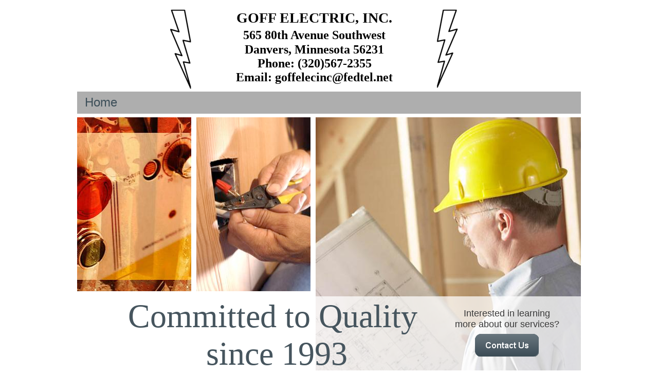

--- FILE ---
content_type: text/html
request_url: http://www.goffelecinc.com/index.html
body_size: 4679
content:
<!DOCTYPE html>
<html>
	<head>
		<!-- <hs:metatags> -->
		<meta http-equiv="Content-Type" content="text/html; charset=UTF-8">
		<meta name="description" content="Electrical Contractor working in Minnesota and North Dakota on industrial, commercial, farmsites, and residential projects.
">
		<meta name="generator" content="Homestead SiteBuilder">
		<!-- </hs:metatags> --><!-- <hs:headinclude> -->
		<link rel="stylesheet" href="/~master/master_css.css">
		<style type="text/css">
		#footer
		{
			font-family:Arial;
			font-size:10px;
			color:#666666;
			padding: 20px 0 10px;
		}
		#footer a
		{
			color:#2354d1;
			text-decoration: underline;
		}
		</style>
		<script src="/~site/javascript/jquery-1.4.2.min.js" type="text/javascript">
		</script>
		<script type="text/javascript">
			<!--
							
		var masterBottom = 221;
		if (typeof jQuery != 'undefined') {
		$(document).ready(function(){
		  try{var footerTop = 0;var curPageBottom = 0;
		    if (typeof nPageBottom == 'undefined'){
		      $('div[id^="element"]').each(function(i){
		        var top = $(this).css('top');
		        var height = $(this).css('height');
		        top = parseInt(top.substring(0,top.length - 2));
		        height = parseInt(height.substring(0,height.length - 2));
		        if ((top + height) > curPageBottom){curPageBottom = top + height;}
		      });
		    }else{curPageBottom = nPageBottom;}
		    footerTop = masterBottom > curPageBottom ? masterBottom : curPageBottom;
		    $('#footer').css('top', footerTop + 'px');
		  }catch (e){$('#footer').hide();}
		});
		}


						//-->
		</script>
		
		<STYLE type="text/css">
			<!--
							.navBackgroundQuickSiteMain { background-image:url('/~media/elements/LayoutClipart/undefined'); background-position: undefined; background-repeat:no-repeat }
							.navBackgroundSelectedQuickSiteMain { background-image:url('/~media/elements/LayoutClipart/undefined'); background-position: undefined; background-repeat:no-repeat }
						-->
		</STYLE>
		<script type="text/javascript" src="/~site/Elements/HCUser_Forms_Submit/FormValidation.js">
		</script>
	<!-- </hs:headinclude> -->
		

	
		<!-- <hs:title> -->
		<title>Goff Electric, Inc. | Danvers, MN 56231</title>
		<!-- </hs:title> -->
		<script type="text/javascript">
			<!--
						function reDo() {
						        top.location.reload();
						}
						if (navigator.appName == 'Netscape' && parseInt(navigator.appVersion) < 5) {
						        top.onresize = reDo;
						}
						dom=document.getElementById
					//-->
		</script>
		<script type="text/javascript">
			<!--
							document.cookie="USER_DEFAULT_EMAIL=4308a94b4768de5bdd9ca3b4bb1808f2656c2e6e6574";  
						
  var strRelativePagePath = "index.html".toLowerCase();
  
						
  var strRelativePathToRoot = "";
  



						//-->
		</script>
		<link rel="stylesheet" href="/~media/elements/Text/font_styles_ns4.css" type="text/css">
		<link rel="stylesheet" href="https://fonts.googleapis.com/css?family=Abril+Fatface|Allerta|Arvo|Bitter|Bree+Serif|Cabin|Cookie|Domine|Droid+Sans|Droid+Serif|Grand+Hotel|Josefin+Slab|Lato|Lobster|Lora|Merriweather|Monda|Montserrat|Offside|Old+Standard+TT|Open+Sans|Open+Sans+Condensed|Oswald|Playfair+Display|PT+Sans|PT+Serif|Raleway|Roboto|Roboto+Condensed|Roboto+Slab|Sanchez|Source+Sans+Pro|Tangerine|Ubuntu|Vollkorn|Yanone+Kaffeesatz" type="text/css">
		<style type="text/css">
			@import url(/~media/elements/Text/font_styles.css);
			div.lpxcenterpageouter { text-align: center; position: absolute; top: 0px; left: 0px; width: 100% }
		</style>
		<script type="text/javascript">
			<!--
							var unique_id = new Array();
			var form_name = new Array();
			var required = new Array();
			var req_message = new Array();

						//-->
		</script>
		
		<script src="/~site/javascript/siteapps/plugins/jquery.simplemodal.js" type="text/javascript">
		</script>
		<link type='text/css' href='/~site/siteapps/css/simplemodaldefault.css' rel='stylesheet' media='screen' />
		<script type="text/javascript" src="/~site/Elements/HCUser_Forms_Submit/FormValidation.js">
		</script>
	</head>
	<body onload="
		$(function($){$(&#39;#ContactUs-1&#39;).bind(&quot;click&quot;, function(e) {$.modal(&quot;&lt;div style=&#39;width:421px; height:450px;&#39;&gt;&lt;/div&gt;&quot;);$(&#39;#simplemodal-data&#39;).empty().append(&quot;&lt;iframe src=&#39;/~site/siteapps/contact.action?&amp;amp;FORM_TEMPLATE_NAME=ContactUs&amp;amp;HSID=1758737647&amp;amp;PAGE=index&amp;amp;PARTNER_ID=6&amp;amp;TO_ADDRESS=4308a94b4768de5bdd9ca3b4bb1808f2656c2e6e6574&amp;amp;CAPTCHA=true&#39; width=&#39;421&#39; height=&#39;450&#39; scrolling=&#39;no&#39; frameborder=0 style=&#39;background-repeat:no-repeat;&#39;&gt;&lt;/iframe&gt;&quot;);return false;});});" id="element1" onunload="" scroll="auto">
		<noscript>
			<img height="40" width="373" border="0" alt="" src="/~media/elements/shared/javascript_disabled.gif">
		</noscript>
		<div class="lpxcenterpageouter"><div class="lpxcenterpageinner"><!-- <hs:bodyinclude> --><!-- <hs:master3> --><div id="master3" style="position: absolute; width: 980px; height: 172px; z-index: 0;"><table cellspacing="0" border="0" cellpadding="0"><tr><td height="172" bgcolor="#FFFFFF" width="980"><img height="172" width="980" title="" alt="" style="display: block;" src="/~site/siteapps/shapes.action?CMD=GetRectangleGif&r=255&g=255&b=255"></td></tr></table></div><!-- </hs:master3> --><!-- <hs:master4> --><div id="master4" style="position: absolute; top: 178px; width: 980px; height: 43px; z-index: 1;"><table cellspacing="0" border="0" cellpadding="0"><tr><td height="43" bgcolor="#aeaeae" width="980"><img height="43" width="980" title="" alt="" style="display: block;" src="/~site/siteapps/shapes.action?CMD=GetRectangleGif&r=174&g=174&b=174"></td></tr></table></div><!-- </hs:master4> --><!-- <hs:master6> --><div id="master6" style="position: absolute; top: 185px; left: 15px; width: 70px; height: 29px; z-index: 2;"><div align="left"><SCRIPT type="text/javascript">var nav_element_id="master6";</SCRIPT><div id="nav_version" style="display:none;">1</div><SCRIPT TYPE="text/javascript" SRC="/~navs/QuickSiteMain.js"></SCRIPT><TABLE ID="ntb" CELLSPACING="0" CELLPADDING="0" BORDER="0" ><TR ALIGN="CENTER" VALIGN="MIDDLE"><TD><TABLE CELLSPACING="0" CELLPADDING="0" BORDER="0"><TR><TD ALIGN="center" VALIGN="MIDDLE" NOWRAP="NOWRAP" id="QuickSiteMain_Link1" style="cursor: pointer;cursor: hand;color:#ffffff;font-size: 1px; line-height: 1px;" onmouseover="doMouseChange(nav_QuickSiteMain,this,'1',true);" onmouseout="doMouseChange(nav_QuickSiteMain,this,'1',false);"><A HREF="/index.html" TARGET="_self" STYLE="text-decoration:none;" NAME="Home"><FONT ID="QuickSiteMain_f1" FACE="Verdana, Arial, Helvetica, sans-serif" CLASS="size18 Verdana18" STYLE="color:#ffffff">Home</FONT></A></TD></TR></TABLE></TD></TR></TABLE><BR/><script type="text/javascript">
	if(typeof(addMouseAndStyleSupportQuickSiteMain) == 'undefined' && typeof(nav_element_id) != 'undefined'){
		var elementDefnDiv = document.getElementById(nav_element_id);
		var tbWasIdentified = 'false';
		for(var i=0;i<elementDefnDiv.childNodes.length;i++){
			if(elementDefnDiv.childNodes[i].tagName == 'DIV') {
				var childDiv = elementDefnDiv.childNodes[i];
				for(var j=0;j<childDiv.childNodes.length;j++){
					if(childDiv.childNodes[j].tagName == 'TABLE' && childDiv.childNodes[j].id == 'ntb'){
						childDiv.childNodes[j].style.display='none';
						tbWasIdentified = 'true';
					}
					if(tbWasIdentified == 'true'){
						break;
					}
				}
			}
			if(tbWasIdentified == 'true'){
				break;
			}
		}
	} else {
		addMouseAndStyleSupportQuickSiteMain(nav_QuickSiteMain);
	}
</script></div></div><!-- </hs:master6> --><!-- <hs:master7> --><div id="master7" style="position: absolute; top: 18px; left: 122px; width: 679px; height: 182.05999755859375px; z-index: 3;"><div style="font-size: 1px; line-height: 1px;" align="center"><font face="'Times New Roman', Times, serif" color="#000000" class="size22 TimesRoman22"><b>GOFF ELECTRIC, INC.</b><br></font></div><div style="font-size: 1px; line-height: 1px;" align="center"><font face="Verdana, Arial, Helvetica, sans-serif" color="#000000" class="size22 Verdana22"><b></b></font><font face="'Times New Roman', Times, serif" color="#000000" class="size18 TimesRoman18"><b>565 80th Avenue Southwest</b><br></font></div><div style="font-size: 1px; line-height: 1px;" align="center"><font face="'Times New Roman', Times, serif" color="#000000" class="size18 TimesRoman18"><b>Danvers, Minnesota 56231</b><br></font></div><div style="font-size: 1px; line-height: 1px;" align="center"><font face="'Times New Roman', Times, serif" color="#000000" class="size18 TimesRoman18"><b>Phone: (320)567-2355</b><br></font></div><div style="font-size: 1px; line-height: 1px;" align="center"><font face="'Times New Roman', Times, serif" color="#000000" class="size18 TimesRoman18"><b>Email: goffelecinc@fedtel.net</b><br></font></div><div style="font-size: 1px; line-height: 1px;"><font face="Verdana, Arial, Helvetica, sans-serif" color="#000000" class="size22 Verdana22"><b></b><br></font></div></div><!-- </hs:master7> --><!-- <hs:master16> --><div id="master16" style="position: absolute; top: 16px; left: 689px; width: 56px; height: 158px; z-index: 4;"><div style="overflow: hidden; height: 158px; width: 56px; border: 0px solid #52A8EC; border-radius: 0px; box-shadow: none;"><img height="158" width="56" style="display: block; border-radius: 0px;" title="" alt="" src="/publishImages/~master~master~~master16.gif" /></div></div><!-- </hs:master16> --><!-- <hs:master17> --><div id="master17" style="position: absolute; top: 17px; left: 175px; width: 56px; height: 160px; z-index: 5;"><div style="overflow: hidden; height: 160px; width: 56px; border: 0px solid #52A8EC; border-radius: 0px; box-shadow: none;"><img height="160" width="56" style="display: block; border-radius: 0px;" title="" alt="" src="/publishImages/~master~master~~master17.gif" /></div></div><!-- </hs:master17> --><!-- <hs:footer> --><div id="footer" style="position:absolute; top: 1500px; left: 0px; width: 980px; text-align: center;">Designed<script src="/~globals/footer.js" type="text/javascript"></script> using <a target="_blank" href="https://www.homestead.com/design-gallery/">Homestead website templates</a>. <a target="_blank" href="https://www.homestead.com/">Create a website today</a>.</div><!-- </hs:footer> --><!-- </hs:bodyinclude> --><!-- <hs:element31> --><div id="element31" style="position: absolute; top: 228px; left: 464px; width: 516px; height: 785px; z-index: 1000;"><div style="overflow: hidden; height: 785px; width: 516px; border: 0px solid #52A8EC; border-radius: 0px; box-shadow: none;"><img height="785" width="516" style="display: block; border-radius: 0px;" title="" alt="" src="publishImages/index~~element31.jpg" /></div></div><!-- </hs:element31> --><!-- <hs:element32> --><div id="element32" style="position: absolute; top: 228px; left: 232px; width: 222px; height: 338px; z-index: 1001;"><div style="overflow: hidden; height: 338px; width: 222px; border: 0px solid #52A8EC; border-radius: 0px; box-shadow: none;"><img height="338" width="222" style="display: block; border-radius: 0px;" title="" alt="" src="publishImages/index~~element32.jpg" /></div></div><!-- </hs:element32> --><!-- <hs:element33> --><div id="element33" style="position: absolute; top: 228px; width: 222px; height: 338px; z-index: 1002;"><div style="overflow: hidden; height: 338px; width: 222px; border: 0px solid #52A8EC; border-radius: 0px; box-shadow: none;"><img height="338" width="222" style="display: block; border-radius: 0px;" title="" alt="" src="publishImages/index~~element33.jpg" /></div></div><!-- </hs:element33> --><!-- <hs:element42> --><div id="element42" style="position: absolute; top: 576px; width: 984px; height: 150px; z-index: 1003;"><div style="overflow: hidden; height: 150px; width: 984px; border: 0px solid #52A8EC; border-radius: 0px; box-shadow: none;"><img height="150" width="984" style="display: block; border-radius: 0px;" title="" alt="" src="publishImages/index~~element42.png" /></div></div><!-- </hs:element42> --><!-- <hs:element35> --><div id="element35" style="position: absolute; top: 578px; left: 23px; width: 714px; height: 146.00001525878906px; z-index: 1004;"><div style="font-size: 1px; line-height: 1px;" align="center"><font face="'Times New Roman', Times, serif" color="#46555e" class="size48 TimesRoman48">Committed to Quality<br></font></div><div style="font-size: 1px; line-height: 1px;" align="center"><font face="'Times New Roman', Times, serif" color="#46555e" class="size48 TimesRoman48"> since 1993<br></font></div></div><!-- </hs:element35> --><!-- <hs:element36> --><div id="element36" style="position: absolute; top: 745px; left: 17px; width: 433px; height: 181.00000762939453px; z-index: 1005;"><div style="font-size: 1px; line-height: 1px;" align="center"><font face="'Times New Roman', Times, serif" color="#666666" class="size18 TimesRoman18"><b>We wanted to let you know that we are here to serve our customers (new and old) here in Minnesota and in North and South Dakota. We are dedicated to quality and safety.  Give us a call so we can discuss your electrical needs!</b><br></font></div><div style="font-size: 1px; line-height: 1px;" align="center"><font face="Verdana, Arial, Helvetica, sans-serif" color="#666666" class="size12 Verdana12"><br></font></div></div><!-- </hs:element36> --><!-- <hs:element41> --><div id="element41" style="position: absolute; top: 945px; width: 980px; height: 49px; z-index: 1006;"><div style="overflow: hidden; height: 49px; width: 980px; border: 0px solid #52A8EC; border-radius: 0px; box-shadow: none;"><img height="49" width="980" style="display: block; border-radius: 0px;" title="" alt="" src="publishImages/index~~element41.png" /></div></div><!-- </hs:element41> --><!-- <hs:element38> --><div id="element38" style="position: absolute; top: 962px; left: 36px; width: 930px; height: 60px; z-index: 1007;"><div style="font-size: 1px; line-height: 1px;"><font face="'Times New Roman', Times, serif" color="#46555e" class="size10 TimesRoman10">Goff Electric, Inc. ® 565 80th Ave SW, Danvers, MN 56231  MN Lic # EA004122  ND Lic #1886  SD Lic #EC3496<br></font></div><div style="font-size: 1px; line-height: 1px;"><font face="'Times New Roman', Times, serif" color="#46555e" class="size10 TimesRoman10"><br></font></div><div style="font-size: 1px; line-height: 1px;"><font face="'Times New Roman', Times, serif" color="#46555e" class="size10 TimesRoman10">Updated 7/9/2019<br></font></div><div style="font-size: 1px; line-height: 1px;"><font face="'Times New Roman', Times, serif" color="#46555e" class="size10 TimesRoman10"><br></font></div></div><!-- </hs:element38> --><!-- <hs:element39> --><div id="element39" style="position: absolute; top: 599px; left: 731px; width: 210px; height: 42px; z-index: 1008;"><div style="font-size: 1px; line-height: 1px;" align="center"><font face="Arial, Helvetica, sans-serif" color="#393939" class="size14 Arial14">Interested in learning more about our services?<br></font></div></div><!-- </hs:element39> --><!-- <hs:element40> --><div id="element40" style="position: absolute; top: 649px; left: 774px; width: 124px; height: 44px; z-index: 1009;"><a id="ContactUs-1" href="#ContactUs-1ContactUs" rel="nofollow"><img height="44" width="124" style="display:block" border="0" alt="Contact Us" src="publishImages/index~~element40.png"><input value="CMDContactButton" name="CMD" type="hidden"><input value="ContactUs" name="SUB_CMD" type="hidden"></a></div><!-- </hs:element40> --></div></div>
		<script type="text/javascript">
		var nPageBottom = 1022;</script>
		<!-- <hs:realtracker> -->
		<script type="text/javascript">
			var user='1758737647',pp='index',
			to=-360,cl=1,id='',r='https://web4.realtracker.com/';
		</script>
		<script src="/~site/Scripts_ExternalRedirect/ExternalRedirect.dll?CMD=CMDGetJavaScript&H_SITEID=RTK3&H_AltURL=%2F~site%2FRealTracker%2Fibc90006.js&HSGOTOURL=https%3A%2F%2Fweb4.realtracker.com%2Fnetpoll%2Fjs%2Fibc90006.js" type="text/javascript">
		</script>
		<noscript>
			<img height="1" width="1" border="0" alt="" src="/~site/Scripts_ExternalRedirect/ExternalRedirect.dll?CMD=CMDGetGif&H_SITEID=RTK4&H_AltURL=%2F~site%2Ftp.gif&H_HSGOTOURL=https%3A%2F%2Fweb4.realtracker.com%2Fnetpoll%2Fimulti.asp%3Fuser%3D1758737647%26pn%3D90006%26pp%3Dindex%26js%3D0%26b%3D0%26to%3D-360">
		</noscript>
		<!-- </hs:realtracker> -->
	</body>
</html>


--- FILE ---
content_type: text/css
request_url: http://www.goffelecinc.com/~master/master_css.css
body_size: 176
content:
body {background-color:#ffffff;}
a {color: #46555e;}
a:visited {color: #46555e;}
div.lpxcenterpageinner { position: relative; margin: 0 auto; text-align: left; width: 980px; }


--- FILE ---
content_type: application/javascript
request_url: http://www.goffelecinc.com/~globals/footer.js
body_size: 203
content:
// footer.js
// stores the name to put into the footer copyright
var addCopyright = true;
var footerName = "Goff Electric, Inc.";
if (addCopyright)
document.write(" by " + footerName + " &#169; 2019 ");


--- FILE ---
content_type: application/javascript
request_url: http://www.goffelecinc.com/~navs/QuickSiteMain.js
body_size: 3730
content:
var nav_QuickSiteMain = new Object();

nav_QuickSiteMain.accentColor="Black";
nav_QuickSiteMain.accentStyle="Square";
nav_QuickSiteMain.accentType="none";
nav_QuickSiteMain.background="";
nav_QuickSiteMain.basicButton="Gray";
nav_QuickSiteMain.basicTab="White";
nav_QuickSiteMain.bold="false";
nav_QuickSiteMain.border="";
nav_QuickSiteMain.brightButton="Chicky";
nav_QuickSiteMain.buttonCategory="basic";
nav_QuickSiteMain.darkButton="Basic_Black";
nav_QuickSiteMain.dirty="false";
nav_QuickSiteMain.funButton="Arts_and_Crafts";
nav_QuickSiteMain.graphicMouseover="false";
nav_QuickSiteMain.graphicSelected="false";
nav_QuickSiteMain.hasLinks="true";
nav_QuickSiteMain.height="29";
nav_QuickSiteMain.holidayButton="Christmas_Ornaments";
nav_QuickSiteMain.horizontalSpacing="40";
nav_QuickSiteMain.horizontalWrap="6";
nav_QuickSiteMain.imageHeight="31";
nav_QuickSiteMain.imageWidth="114";
nav_QuickSiteMain.importedImage="";
nav_QuickSiteMain.importedImageMouseOver="";
nav_QuickSiteMain.importedImageSelected="";
nav_QuickSiteMain.italic="false";
nav_QuickSiteMain.justification="left";
nav_QuickSiteMain.lineColor="#000000";
nav_QuickSiteMain.lineWidth="2";
nav_QuickSiteMain.localPreview="false";
nav_QuickSiteMain.modernButton="Basic_Black";
nav_QuickSiteMain.mouseoverBgcolor="";
nav_QuickSiteMain.mouseoverBold="false";
nav_QuickSiteMain.mouseoverEffect="true";
nav_QuickSiteMain.mouseoverItalic="false";
nav_QuickSiteMain.mouseoverTextcolor="#3d4f59";
nav_QuickSiteMain.mouseoverUnderline="false";
nav_QuickSiteMain.navID="nav_QuickSiteMain";
nav_QuickSiteMain.numLinks="1";
nav_QuickSiteMain.orientation="horizontal";
nav_QuickSiteMain.selectedBgcolor="";
nav_QuickSiteMain.selectedBold="false";
nav_QuickSiteMain.selectedEffect="true";
nav_QuickSiteMain.selectedItalic="false";
nav_QuickSiteMain.selectedTextcolor="#3d4f59";
nav_QuickSiteMain.selectedUnderline="false";
nav_QuickSiteMain.shinyButton="Shiny_Aqua";
nav_QuickSiteMain.simpleButton="Autumn_Leaves";
nav_QuickSiteMain.sophisticatedButton="Antique";
nav_QuickSiteMain.squareTab="Camel";
nav_QuickSiteMain.style="text";
nav_QuickSiteMain.tabCategory="basic";
nav_QuickSiteMain.textColor="#ffffff";
nav_QuickSiteMain.textFont="Verdana";
nav_QuickSiteMain.textSize="18";
nav_QuickSiteMain.texturedButton="Brick";
nav_QuickSiteMain.type="Navigation";
nav_QuickSiteMain.underline="false";
nav_QuickSiteMain.version="5";
nav_QuickSiteMain.verticalSpacing="10";
nav_QuickSiteMain.width="70";

nav_QuickSiteMain.navName = "QuickSiteMain";
nav_QuickSiteMain.imagePath = "null";
nav_QuickSiteMain.selectedImagePath = "/~media/elements/LayoutClipart/";
nav_QuickSiteMain.mouseOverImagePath = "/~media/elements/LayoutClipart/";
nav_QuickSiteMain.imageWidth = "16";
nav_QuickSiteMain.imageHeight = "16";
nav_QuickSiteMain.fontClass = "size18 Verdana18";
nav_QuickSiteMain.fontFace = "Verdana, Arial, Helvetica, sans-serif";


var baseHref = '';
// this will only work if getElementsByTagName works
if (document.getElementsByTagName)
{
    // this will only work if we can find a base tag
    var base = document.getElementsByTagName('base');
    // Verify that the base object exists
    if (base && base.length > 0)
    {
        // if you don't specify a base href, href comes back as undefined
        if (base[0].href != undefined)
        {
            // get the base href
            baseHref = base[0].href;
            // add a trailing slash if base href doesn't already have one
            if (baseHref != '' && baseHref.charAt(baseHref.length - 1) != '/')
            {
                baseHref += '/';
            }
        }
    }
}


nav_QuickSiteMain.links=new Array(1);
var nav_QuickSiteMain_Link1 = new Object();
nav_QuickSiteMain_Link1.type = "existing";
nav_QuickSiteMain_Link1.displayName = "Home";
nav_QuickSiteMain_Link1.linkWindow = "_self";
nav_QuickSiteMain_Link1.linkValue = "index.html";
nav_QuickSiteMain_Link1.linkIndex = "1";
nav_QuickSiteMain.links[0] = nav_QuickSiteMain_Link1;
function backgroundMouseOn(tdElement, newColor)
{
	if(tdElement != null) {
		tdElement.oldBGColor = tdElement.style.backgroundColor;
		tdElement.style.backgroundColor = newColor;
	}
}
function backgroundMouseOff(tdElement)
{
	if(tdElement != null) {
		tdElement.style.backgroundColor = tdElement.oldBGColor;
	}
} 

function doMouseChange(Navigation,tdElement,linkIndex,bisMouseOver) {
	if (Navigation.mouseoverEffect != 'true') {
		return;
	}	
	var link = Navigation.links[linkIndex-1];
	var bIsCurrentPage = isCurrentPage(link);
	var bShowMouseoverBg = !(bIsCurrentPage
			&& 'true' == Navigation.selectedEffect && Navigation.selectedBgcolor);
	var fontElement = getLinkFontElement(tdElement);
	if(fontElement != null) {
		doFontChange(Navigation,fontElement,bIsCurrentPage,bisMouseOver);
	}
	
	if (Navigation.mouseoverBgcolor && bShowMouseoverBg) {
		if(bisMouseOver) {
			backgroundMouseOn(tdElement,Navigation.mouseoverBgcolor);
		} else {
			backgroundMouseOff(tdElement);
		}
	}
}
function addStyle(Navigation, Link, tdElement,vNavTrElement) {
	if (tdElement == null) {
		return;
	}
	var strFontColor = Navigation.textColor;
	if ('true' == Navigation.selectedEffect) {
		if (Navigation.selectedTextcolor) {
			strFontColor = Navigation.selectedTextcolor;
		}
		if (Navigation.selectedBgcolor) {
			if (Navigation.orientation == 'horizontal') {
				tdElement.style.backgroundColor = Navigation.selectedBgcolor;
			} else {
				if (vNavTrElement != null) {
					vNavTrElement.style.backgroundColor = Navigation.selectedBgcolor;
				}
			}
		}
	}
	var fontElement = getLinkFontElement(tdElement);
	if (fontElement != null) {
		fontElement.style.color = strFontColor;
	}
	tdElement.style.color = strFontColor;
	if ('true' == Navigation.selectedEffect) {
		if ('true' == Navigation.selectedBold) {
			tdElement.style.fontWeight = "bold";
		}
		if ('true' == Navigation.selectedItalic) {
			tdElement.style.fontStyle = "italic";
		}
		if ('true' == Navigation.selectedUnderline) {
			tdElement.style.textDecoration = "underline";
		}
	}
}

// Combined escape html and javascript
function escapeHtmlInlineScript(s, escapeSingleQuotes, escapeDoubleQuotes){
	return htmlEncode(escapeScript(s, escapeSingleQuotes, escapeDoubleQuotes));
}

function htmlEncode(s){
	if (typeof(s) != "string") return "";
	
	var result = "";
	for (var i = 0; i < s.length; i++) {
		var ch = s.charAt(i);
		switch (ch) {
		case '<':
			result += "&lt;";
			break;
		case '>':
			result += "&gt;";
			break;
		case '&':
			result += "&amp;";
			break;
		case '"':
			result += "&quot;";
			break;
		case "'":
			result += "&#39;";
			break;
		default:
			result += ch;
		}
	}
	return result;
}

/* escapes slashes and quotes. the default is to escape quotes,
 * but this can be turned off.
 * this function is used for javascript and also for escaping urls
 * within background-image css.	 
 */
function escapeScript(s, escapeSingleQuotes, escapeDoubleQuotes){
	if (typeof(s) != "string") return "";
	
	var result = "";
	for (var i = 0; i < s.length; i++) {
		var ch = s.charAt(i);
		switch (ch) {
		case '\'':
			if (escapeSingleQuotes == null || escapeSingleQuotes)
				result += "\\\'";
			break;
		case '\"':
			if (escapeDoubleQuotes == null || escapeDoubleQuotes)
				result += "\\\"";
			break;
		case '\\':
			result += "\\\\";
			break;
		default:
			result += ch;
		}
	}
	return result;
}

//
// This .js file includes utility functions used by both graphical and text navs
// in their rendering.  User pages including a nav element will import this file, along
// with TextNavigation.js and GraphicNavigation.js.  The functions within will
// be called by the [navname].js file generated at publish time.

function fixLinkValue(Link)
{
	if(Link.type!='existing')
	{
		return Link.linkValue;
	}
	else
	{
		return baseHref + strRelativePathToRoot + Link.linkValue;
	}
}

function isCurrentPage(Link)
{
	if(Link.type!='existing')
	{
		return false;
	}
	var strLinkValue = Link.linkValue.toLowerCase();
	return (strRelativePagePath == strLinkValue);
}

function toggleOnMouseChange(fontElement,newColor, bold, underline, italic)
{
	if(fontElement == null) {
		return;
	}
	if(newColor)
	{
		fontElement.style.color=newColor;
	}
	fontElement.style.fontWeight = (bold=='true' ? 'bold' : 'normal');
	fontElement.style.textDecoration = (underline=='true' ? 'underline' : 'none');
	fontElement.style.fontStyle = (italic=='true' ? 'italic' : 'normal');

}

function doFontChange(Navigation,fontElement,bIsCurrentPage,bisMouseOver) {
	if(fontElement == null) {
		return;
	}
	var textColor;
	var baseTextColor = Navigation.textColor;
	var bold;
	var baseBold = Navigation.bold;
	var underline;
	var baseUnderline = Navigation.underline;
	var italic;
	var baseItalic = Navigation.italic;
	if (bIsCurrentPage && 'true' == Navigation.selectedEffect) {
		textColor = Navigation.selectedTextcolor ? Navigation.selectedTextcolor
				: (Navigation.mouseoverTextColor ? Navigation.mouseoverTextcolor
						: Navigation.textColor);
		baseTextColor = Navigation.selectedTextcolor ? Navigation.selectedTextcolor
				: Navigation.textColor;
		baseBold = bold = Navigation.selectedBold;
		baseUnderline = underline = Navigation.selectedUnderline;
		baseItalic = italic = Navigation.selectedItalic;
	} else {
		textColor = Navigation.mouseoverTextcolor ? Navigation.mouseoverTextcolor
				: Navigation.textColor;
		bold = Navigation.mouseoverBold;
		underline = Navigation.mouseoverUnderline;
		italic = Navigation.mouseoverItalic;
	}
	
	if(bisMouseOver) {
		toggleOnMouseChange(fontElement,textColor,bold,underline,italic);
	} else {
		toggleOnMouseChange(fontElement,baseTextColor,baseBold,baseUnderline,baseItalic);
	}
	

}

function addMouseAndStyleSupportQuickSiteMain(Navigation,navTbId) {
	var startNode;

	if(typeof(nav_element_id) != 'undefined' && document.getElementById(nav_element_id) != null) {
		startNode = document.getElementById(nav_element_id);
			
	} else if(navTbId != null) {
		startNode = document.getElementById(navTbId);
			
	}
	
	if(startNode != null) {
	  searchForCurrentPageTd(Navigation,startNode);
	}
	

}

function searchForCurrentPageTd(Navigation,startNode) {
	
	if(startNode.childNodes != null) {
		for(var i=0;i<startNode.childNodes.length;i++){
			if(addStyleForCurrentPageTd(Navigation,startNode.childNodes[i])){
			   return;	
			} else {
			   searchForCurrentPageTd(Navigation,startNode.childNodes[i]);
			}
		}
	}

}

function addStyleForCurrentPageTd(Navigation,currentNode) {
	if(Navigation.orientation == 'horizontal') {
		if(currentNode.tagName == 'TD' && currentNode.id != '' && currentNode.id.indexOf(Navigation.navName+navTDLinkPart) != -1){
			var currentTDIdPrefix = Navigation.navName+navTDLinkPart;
			var linkId = currentNode.id.substring(currentTDIdPrefix.length,currentNode.id.length);
			if(isCurrentPage(Navigation.links[linkId-1]) == true) {
				addStyle(Navigation, Navigation.links[linkId-1],currentNode);
				return true;
			}
		}
	} else {
		if(currentNode.tagName == 'TR' && currentNode.id != '' && currentNode.id.indexOf(navTRLinkPrefix) != -1){	
			var currentTRIdPrefix = navTRLinkPrefix+Navigation.navName;
			var linkId = currentNode.id.substring(currentTRIdPrefix.length,currentNode.id.length);
			if(isCurrentPage(Navigation.links[linkId-1]) == true && currentNode.childNodes != null) {
				var currentPageTd;
				for(var i=0;currentNode.childNodes.length;i++) {
					if(typeof(currentNode.childNodes[i].tagName) != 'undefined' && currentNode.childNodes[i].tagName == 'TD' && currentNode.childNodes[i].id.indexOf(Navigation.navName+navTDLinkPart) != -1) {
						currentPageTd = currentNode.childNodes[i];
						addStyle(Navigation, Navigation.links[linkId - 1],currentPageTd,currentNode);
						return true;
					}
				}
			}
		}
	}
	return false;
}

function getChildElementFromTree(startNode,nodesToTraverse) {
	var currentChildNode = startNode;
	
	for(var n= 0;n<nodesToTraverse.length;n++) {
		currentChildNode = getMatchingChildByTag(currentChildNode.childNodes,nodesToTraverse[n]);
	}
	
	return currentChildNode;
}


function getMatchingChildByTag(childNodes,tagName) {
	var child;
	for(var i=0;childNodes.length;i++) {
		if(childNodes[i].tagName == tagName) {
			child = childNodes[i];
			break;
		}
	}
	return child;
}
function getLinkFontElement(tdElement){
	var fontElement;
	var aElement = getChildElementFromTree(tdElement,['A']);
	for(var i=0;i < aElement.childNodes.length;i++) {
		if(aElement.childNodes[i].tagName == 'DIV') {
		 	fontElement = getChildElementFromTree(aElement.childNodes[i],['FONT']);
		 	break;
		} else if(aElement.childNodes[i].tagName == 'FONT'){
		 	fontElement = 	aElement.childNodes[i];
		 	break;
		}
	
	}
	return fontElement;
}



	if(typeof(navTRLinkPrefix) == 'undefined') {
		navTRLinkPrefix = 'vNavTR_Link_';
	}
	if(typeof(navTDLinkPart) == 'undefined') {
		navTDLinkPart = '_Link';
	}
	if(document.getElementById('nav_version') == null) {
	if (typeof(navTBSuffix) == 'undefined') {
	navTBSuffix = 0;
	} else {navTBSuffix++;}
		document.write('<TABLE ID="ntb'+navTBSuffix+'"  CELLSPACING=\"0\" CELLPADDING=\"0\" BORDER=\"0\" ><TR ALIGN=\"CENTER\" VALIGN=\"MIDDLE\"><TD><TABLE CELLSPACING=\"0\" CELLPADDING=\"0\" BORDER=\"0\"><TR><TD ALIGN=\"center\" VALIGN=\"MIDDLE\" NOWRAP=\"NOWRAP\" id=\"QuickSiteMain_Link1\" style=\"cursor: pointer;cursor: hand;color:#ffffff;font-size: 1px; line-height: 1px;\" onmouseover=\"doMouseChange(nav_QuickSiteMain,this,\'1\',true);\" onmouseout=\"doMouseChange(nav_QuickSiteMain,this,\'1\',false);\"><A HREF=\"\/index.html\" TARGET=\"_self\" STYLE=\"text-decoration:none;\" NAME=\"Home\"><FONT ID=\"QuickSiteMain_f1\" FACE=\"Verdana, Arial, Helvetica, sans-serif\" CLASS=\"size18 Verdana18\" STYLE=\"color:#ffffff\">Home<\/FONT><\/A><\/TD><\/TR><\/TABLE><\/TD><\/TR><\/TABLE><script type="text/javascript">addMouseAndStyleSupportQuickSiteMain(nav_QuickSiteMain,"ntb'+navTBSuffix+'");'+'</scri'+'pt>');
	}

